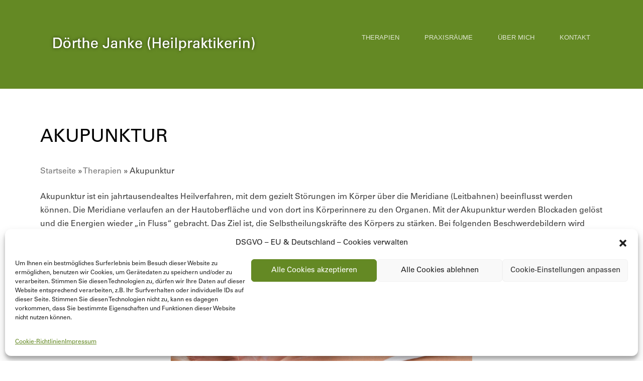

--- FILE ---
content_type: text/html; charset=UTF-8
request_url: https://tcm-janke.de/therapien/heilpraktiker-emden/
body_size: 10505
content:
<!DOCTYPE html>
<html lang="de">
<head>
<meta charset="UTF-8">
<meta name="viewport" content="width=device-width, initial-scale=1">

<title>Akupunktur - Dörthe Janke - Heilpraktikerin</title>

    <link rel="shortcut icon" href="https://tcm-janke.de/wp-content/uploads/2022/11/cropped-favicon.png" />


<link rel="profile" href="https://gmpg.org/xfn/11">
<link rel="pingback" href="https://tcm-janke.de/xmlrpc.php">

<style type="text/css">
@font-face {
  font-family: 'UniversLTStd';
  src: url('https://tcm-janke.de/wp-content/themes/business/fonts/UniversLTStd.eot?#iefix') format('embedded-opentype'),  url('https://tcm-janke.de/wp-content/themes/business/fonts/UniversLTStd.otf')  format('opentype'),
	     url('https://tcm-janke.de/wp-content/themes/business/fonts/UniversLTStd.woff') format('woff'), url('https://tcm-janke.de/wp-content/themes/business/fonts/UniversLTStd.ttf')  format('truetype'), url('https://tcm-janke.de/wp-content/themes/business/fonts/UniversLTStd.svg#UniversLTStd') format('svg');
  font-weight: normal;
  font-style: normal;
}
</style>

<meta name='robots' content='index, follow, max-image-preview:large, max-snippet:-1, max-video-preview:-1' />

	<!-- This site is optimized with the Yoast SEO plugin v26.8 - https://yoast.com/product/yoast-seo-wordpress/ -->
	<meta name="description" content="Schmerzlinderung durch Akupunktur in Aschendorf und Emden – Ihr Heilpraktiker für Fibromyalgie und NackenschmerzenNutzen Sie die Akupunktur in Aschendorf für die Behandlung von Nackenschmerzen, Fibromyalgie oder Arthrose. Ihr Heilpraktiker für eine sanfte Therapie." />
	<link rel="canonical" href="https://tcm-janke.de/therapien/heilpraktiker-emden/" />
	<meta property="og:locale" content="de_DE" />
	<meta property="og:type" content="article" />
	<meta property="og:title" content="Akupunktur - Dörthe Janke - Heilpraktikerin" />
	<meta property="og:description" content="Schmerzlinderung durch Akupunktur in Aschendorf und Emden – Ihr Heilpraktiker für Fibromyalgie und NackenschmerzenNutzen Sie die Akupunktur in Aschendorf für die Behandlung von Nackenschmerzen, Fibromyalgie oder Arthrose. Ihr Heilpraktiker für eine sanfte Therapie." />
	<meta property="og:url" content="https://tcm-janke.de/therapien/heilpraktiker-emden/" />
	<meta property="og:site_name" content="Dörthe Janke - Heilpraktikerin" />
	<meta property="article:modified_time" content="2025-01-31T18:07:56+00:00" />
	<meta property="og:image" content="https://tcm-janke.de/wp-content/uploads/2017/03/praxis.norddeutschland.heilpraktiker.akupunktur.jpg" />
	<meta property="og:image:width" content="1400" />
	<meta property="og:image:height" content="701" />
	<meta property="og:image:type" content="image/jpeg" />
	<meta name="twitter:card" content="summary_large_image" />
	<script type="application/ld+json" class="yoast-schema-graph">{"@context":"https://schema.org","@graph":[{"@type":"WebPage","@id":"https://tcm-janke.de/therapien/heilpraktiker-emden/","url":"https://tcm-janke.de/therapien/heilpraktiker-emden/","name":"Akupunktur - Dörthe Janke - Heilpraktikerin","isPartOf":{"@id":"https://tcm-janke.de/#website"},"primaryImageOfPage":{"@id":"https://tcm-janke.de/therapien/heilpraktiker-emden/#primaryimage"},"image":{"@id":"https://tcm-janke.de/therapien/heilpraktiker-emden/#primaryimage"},"thumbnailUrl":"https://tcm-janke.de/wp-content/uploads/2017/03/praxis.norddeutschland.heilpraktiker.akupunktur-1280x641.jpg","datePublished":"2017-03-01T18:06:51+00:00","dateModified":"2025-01-31T18:07:56+00:00","description":"Schmerzlinderung durch Akupunktur in Aschendorf und Emden – Ihr Heilpraktiker für Fibromyalgie und NackenschmerzenNutzen Sie die Akupunktur in Aschendorf für die Behandlung von Nackenschmerzen, Fibromyalgie oder Arthrose. Ihr Heilpraktiker für eine sanfte Therapie.","breadcrumb":{"@id":"https://tcm-janke.de/therapien/heilpraktiker-emden/#breadcrumb"},"inLanguage":"de","potentialAction":[{"@type":"ReadAction","target":["https://tcm-janke.de/therapien/heilpraktiker-emden/"]}]},{"@type":"ImageObject","inLanguage":"de","@id":"https://tcm-janke.de/therapien/heilpraktiker-emden/#primaryimage","url":"https://tcm-janke.de/wp-content/uploads/2017/03/praxis.norddeutschland.heilpraktiker.akupunktur-1280x641.jpg","contentUrl":"https://tcm-janke.de/wp-content/uploads/2017/03/praxis.norddeutschland.heilpraktiker.akupunktur-1280x641.jpg"},{"@type":"BreadcrumbList","@id":"https://tcm-janke.de/therapien/heilpraktiker-emden/#breadcrumb","itemListElement":[{"@type":"ListItem","position":1,"name":"Startseite","item":"https://tcm-janke.de/"},{"@type":"ListItem","position":2,"name":"Therapien","item":"https://tcm-janke.de/therapien/"},{"@type":"ListItem","position":3,"name":"Akupunktur"}]},{"@type":"WebSite","@id":"https://tcm-janke.de/#website","url":"https://tcm-janke.de/","name":"Dörthe Janke - Heilpraktikerin","description":"Heilpraktiker in Emden und Papenburg - Akupunktur, Chinesische Kräuter und TCM","potentialAction":[{"@type":"SearchAction","target":{"@type":"EntryPoint","urlTemplate":"https://tcm-janke.de/?s={search_term_string}"},"query-input":{"@type":"PropertyValueSpecification","valueRequired":true,"valueName":"search_term_string"}}],"inLanguage":"de"}]}</script>
	<!-- / Yoast SEO plugin. -->


<link rel="alternate" type="application/rss+xml" title="Dörthe Janke - Heilpraktikerin &raquo; Feed" href="https://tcm-janke.de/feed/" />
<link rel="alternate" title="oEmbed (JSON)" type="application/json+oembed" href="https://tcm-janke.de/wp-json/oembed/1.0/embed?url=https%3A%2F%2Ftcm-janke.de%2Ftherapien%2Fheilpraktiker-emden%2F" />
<link rel="alternate" title="oEmbed (XML)" type="text/xml+oembed" href="https://tcm-janke.de/wp-json/oembed/1.0/embed?url=https%3A%2F%2Ftcm-janke.de%2Ftherapien%2Fheilpraktiker-emden%2F&#038;format=xml" />
<style id='wp-img-auto-sizes-contain-inline-css' type='text/css'>
img:is([sizes=auto i],[sizes^="auto," i]){contain-intrinsic-size:3000px 1500px}
/*# sourceURL=wp-img-auto-sizes-contain-inline-css */
</style>
<link rel='stylesheet' id='contact-form-7-css' href='https://tcm-janke.de/wp-content/plugins/contact-form-7/includes/css/styles.css?ver=6.1.4' type='text/css' media='all' />
<link rel='stylesheet' id='cmplz-general-css' href='https://tcm-janke.de/wp-content/plugins/complianz-gdpr/assets/css/cookieblocker.min.css?ver=1765998929' type='text/css' media='all' />
<link rel='stylesheet' id='business-genericons-css' href='https://tcm-janke.de/wp-content/themes/business/genericons/genericons.css?ver=1.0.3' type='text/css' media='all' />
<link rel='stylesheet' id='business-flexslider-style-css' href='https://tcm-janke.de/wp-content/themes/business/js/flexslider/flexslider.css?ver=1.0.3' type='text/css' media='all' />
<link rel='stylesheet' id='style-css' href='https://tcm-janke.de/wp-content/themes/business/style.css?ver=1.0.3' type='text/css' media='all' />
<link rel='stylesheet' id='slb_core-css' href='https://tcm-janke.de/wp-content/plugins/simple-lightbox/client/css/app.css?ver=2.9.4' type='text/css' media='all' />
<link rel='stylesheet' id='gpp-alt-style-css' href='https://tcm-janke.de/wp-content/themes/business/css/fresh.css?ver=6.9' type='text/css' media='all' />
<script type="text/javascript" async src="https://tcm-janke.de/wp-content/plugins/burst-statistics/assets/js/timeme/timeme.min.js?ver=1769195291" id="burst-timeme-js"></script>
<script type="text/javascript" async src="https://tcm-janke.de/wp-content/uploads/burst/js/burst.min.js?ver=1769882754" id="burst-js"></script>
<script type="text/javascript" src="https://tcm-janke.de/wp-includes/js/jquery/jquery.min.js?ver=3.7.1" id="jquery-core-js"></script>
<script type="text/javascript" src="https://tcm-janke.de/wp-includes/js/jquery/jquery-migrate.min.js?ver=3.4.1" id="jquery-migrate-js"></script>
<script type="text/javascript" src="https://tcm-janke.de/wp-content/themes/business/js/flexslider/jquery.flexslider-min.js?ver=1.0.3" id="business-flexslider-script-js"></script>
<script type="text/javascript" src="https://tcm-janke.de/wp-content/themes/business/js/waypoints.min.js?ver=1.0.3" id="business-waypoints-js"></script>
<script type="text/javascript" src="https://tcm-janke.de/wp-content/themes/business/js/scripts.js?ver=1.0.3" id="business-script-js"></script>
<script></script><link rel="https://api.w.org/" href="https://tcm-janke.de/wp-json/" /><link rel="alternate" title="JSON" type="application/json" href="https://tcm-janke.de/wp-json/wp/v2/pages/7" />			<style>.cmplz-hidden {
					display: none !important;
				}</style><meta name="generator" content="Powered by WPBakery Page Builder - drag and drop page builder for WordPress."/>
<link rel="icon" href="https://tcm-janke.de/wp-content/uploads/2022/11/cropped-favicon-32x32.png" sizes="32x32" />
<link rel="icon" href="https://tcm-janke.de/wp-content/uploads/2022/11/cropped-favicon-192x192.png" sizes="192x192" />
<link rel="apple-touch-icon" href="https://tcm-janke.de/wp-content/uploads/2022/11/cropped-favicon-180x180.png" />
<meta name="msapplication-TileImage" content="https://tcm-janke.de/wp-content/uploads/2022/11/cropped-favicon-270x270.png" />
		<style type="text/css" id="wp-custom-css">
			/*
You can add your own CSS here.

Click the help icon above to learn more.
*/

.site-header .site-branding .site-description {
  color: #fff;
  display: inline-block;
font-size: 14px;
letter-spacing: 2px;
}

.site-title,
.site-descritpion,
h1,h2,h3,h4,h5,h6{
font-family: UniversLTStd;
font-size: bold;
}

body, p, textarea, input, h2.site-description {
  font-family: "UniversLTStd", Helvetica, Arial, sans-serif;
}

.site-title{
z-index: 99;
}
.site-description{
 position: relative;
 bottom: 30px;
height: 0;
}

.site-header {
  background: #648924 none repeat scroll 0 0;
}

.main-navigation a {
  background: #648924 none repeat scroll 0 0; /*385822*/
}

.main-navigation a:hover, .main-navigation li:hover > a,a.call-to-action:hover {
  background-color: #8f1d2c;
}

.home section#portfolio {
  background: #648924 none repeat scroll 0 0;/*385822*/
}

#toggle-navigation {
  background: #385822 none repeat scroll 0 0;
}

a.call-to-action {
  background: #648924 none repeat scroll 0 0;
}
.home section#description .content {
font-size:24px;
}

.site-header {
  padding: 60px 0 30px 0;
  width: 100%;
}

.site-branding{
position: relative;
bottom: 12px;
}

.site-branding h1,
.site-branding h2{
text-shadow:0 0 7px rgba(0, 0, 0, 0.6);
}

.home .site-branding{
margin-left: 40px;
}
.flexslider .entry-content {
  margin-top: -20px;
  margin-left: 5px;
}
.flexslider a.call-to-action{
font-size:14px;
position: relative;
bottom: 5em;
}

#description{
background: #ddd;/*F0FFD6*/
padding: 30px 0 0 0;
margin-top: 20px;
}
.home section#description .content {
  font-size: 30px;
  line-height: 1.5em;
  margin: 0 0 30px;
}

#list h1{
color: #385822;
}

#list h2,#portfolio h2{
display: none;
}

.home section#list {
  padding: 0 0 80px 0;
}
.home section#list .hentry {
  float: left;
  margin: 0;
  padding: 0;
margin-top: 20px;
}

.home section#list .hentry:last-child {
  padding-top: 20px;
}

#toggle-navigation{
display:none;
}

h2.site-description a{
color: #fff;
}

.menu-toggle {
  background: #648924  none repeat scroll 0 0;
}
.main-navigation.toggled .menu-toggle, .menu-toggle:hover, .main-navigation.toggled a {
  background: #648924;
}

::-moz-selection { background: #b1d19c; }
::selection { background: #b1d19c; }

button, input[type="button"], input[type="reset"], input[type="submit"] {
  background: #648924 none repeat scroll 0 0;
color: #fff;
}

button:hover, input[type="button"]:hover, input[type="reset"]:hover, input[type="submit"]:hover {
  background: #8f1d2c none repeat scroll 0 0;
color: #fff;
}

#footer{display:none;}

@media screen and (max-width: 660px) {
.flexslider a.call-to-action {
  bottom: auto;
}
.slides .entry-content{display:none;}
.site-description img{display:none;}
.site-description{position:static;}
.site-branding{margin-top:40px;}

}

/*buttons*/
body, button, input, select, textarea {
	color: #404040;
	font-family:"UniversLTStd", Helvetica, Arial, sans-serif;
	font-size: 16px;
	font-size: 1.6rem;
	line-height: 1.7;
}

/*footer*/
.site-footer .one-third {
	width: 60%;
	float: right;
	margin-left: 0;
}
.site-footer .two-thirds {
	width: 40%;
	margin: 0;
}		</style>
		<noscript><style> .wpb_animate_when_almost_visible { opacity: 1; }</style></noscript>
</head>

<body data-rsssl=1 data-cmplz=1 class="wp-singular page-template-default page page-id-7 page-child parent-pageid-6 wp-theme-business wpb-js-composer js-comp-ver-8.7.2 vc_responsive" data-burst_id="7" data-burst_type="page">
<!--<div id="preloader"><div id="spinner"></div></div>-->
<div id="page" class="hfeed site">
    
    <header id="masthead" class="site-header" role="banner">
        <div class="container">
            <div class="site-branding">
                                    <a href="https://tcm-janke.de/" title="Dörthe Janke &#8211; Heilpraktikerin" rel="home">
                        <img class="site-title" src="https://tcm-janke.de/wp-content/uploads/2022/11/Logo-Doerthe-Janke-Heilpraktikerin.png" alt="Dörthe Janke &#8211; Heilpraktikerin" />
                    </a>
                                <!--<h2 class="site-description"><a href="https://tcm-janke.de">Heilpraktiker in Emden und Papenburg &#8211; Akupunktur, Chinesische Kräuter und TCM <img src="https://paragraphe.org/chinese-medicine/wp-content/uploads/2017/04/tcm.home_.gif" width="48" height="48" alt="home"></a></h2>-->
            </div>

            <nav id="site-navigation" class="main-navigation" role="navigation">
                <h1 class="menu-toggle genericon genericon-menu"></h1>
                <a class="skip-link screen-reader-text" href="#content">Skip to content</a>
                <div class="menu-main-menu-container"><ul id="menu-main-menu" class="menu"><li id="menu-item-469" class="menu-item menu-item-type-custom menu-item-object-custom current-menu-ancestor current-menu-parent menu-item-has-children menu-item-469"><a href="#">Therapien</a>
<ul class="sub-menu">
	<li id="menu-item-475" class="menu-item menu-item-type-post_type menu-item-object-page current-menu-item page_item page-item-7 current_page_item menu-item-475"><a href="https://tcm-janke.de/therapien/heilpraktiker-emden/" aria-current="page">Akupunktur</a></li>
	<li id="menu-item-474" class="menu-item menu-item-type-post_type menu-item-object-page menu-item-474"><a href="https://tcm-janke.de/therapien/krauterheilkunde/">Kräuterheilkunde</a></li>
	<li id="menu-item-470" class="menu-item menu-item-type-post_type menu-item-object-page menu-item-470"><a href="https://tcm-janke.de/moxibustion-2/">Moxibustion</a></li>
	<li id="menu-item-473" class="menu-item menu-item-type-post_type menu-item-object-page menu-item-473"><a href="https://tcm-janke.de/therapien/moxibustion-schropfen-gua-sha/">Schröpfen &#038; Gua Sha</a></li>
	<li id="menu-item-472" class="menu-item menu-item-type-post_type menu-item-object-page menu-item-472"><a href="https://tcm-janke.de/therapien/tuina-massage/">Tuina-Massage</a></li>
	<li id="menu-item-471" class="menu-item menu-item-type-post_type menu-item-object-page menu-item-471"><a href="https://tcm-janke.de/therapien/kinesio-taping/">Kinesio Taping</a></li>
	<li id="menu-item-1913" class="menu-item menu-item-type-post_type menu-item-object-page menu-item-1913"><a href="https://tcm-janke.de/kosten-und-behandlungsverlauf/">Kosten &#038; Behandlungablauf</a></li>
</ul>
</li>
<li id="menu-item-467" class="menu-item menu-item-type-post_type menu-item-object-page menu-item-467"><a href="https://tcm-janke.de/praxisraume/">Praxisräume</a></li>
<li id="menu-item-555" class="menu-item menu-item-type-post_type menu-item-object-page menu-item-555"><a href="https://tcm-janke.de/uber-mich/">Über mich</a></li>
<li id="menu-item-489" class="menu-item menu-item-type-post_type menu-item-object-page menu-item-489"><a href="https://tcm-janke.de/emden-heilpraktiker/">Kontakt</a></li>
</ul></div>            </nav><!-- #site-navigation -->
        </div>
    </header><!-- #masthead -->

    <div id="content" class="site-content">

        <div class="container">
<main id="primary" class="three-thirds column site-main" role="main">
            
<article id="post-7" class="post-7 page type-page status-publish hentry">
    <header class="entry-header full-width">
        <h1 class="entry-title">Akupunktur</h1>
    </header><!-- .entry-header -->
    <div class="entry-content">
<p id="breadcrumbs"><span><span><a href="https://tcm-janke.de/">Startseite</a></span> » <span><a href="https://tcm-janke.de/therapien/">Therapien</a></span> » <span class="breadcrumb_last" aria-current="page">Akupunktur</span></span></p>        <p>Akupunktur ist ein jahrtausendealtes Heilverfahren, mit dem gezielt Störungen im Körper über die Meridiane (Leitbahnen) beeinflusst werden können. Die Meridiane verlaufen an der Hautoberfläche und von dort ins Körperinnere zu den Organen. Mit der Akupunktur werden Blockaden gelöst und die Energien wieder &#8222;in Fluss&#8220; gebracht. Das Ziel ist, die Selbstheilungskräfte des Körpers zu stärken. Bei folgenden Beschwerdebildern wird Akupunktur angewendet:</p>
<p><img fetchpriority="high" decoding="async" class="wp-image-68 aligncenter" src="https://tcm-janke.de/wp-content/uploads/2017/03/praxis.norddeutschland.heilpraktiker.akupunktur-1280x641.jpg" alt="" width="600" height="300" /></p>
<ul>
<li>Akute und chronische <strong>Schmerzen am Bewegungsapparat</strong>, z.B. Schulter-/Knieschmerzen, starke Nackenverspannungen, Rückenschmerzen, Hüftgelenksschmerzen, Tennisellenbogen, Karpaltunnel-Syndrom.</li>
<li>Erkrankungen der<strong> Atmungsorgane</strong>, z.B. Bronchitis, Asthma, Heuschnupfen, Nasennebenhöhlenentzündung, chronische Erkältungen, chronische grippale Infekte.</li>
<li>Erkrankungen des<strong> Magen-Darm-Traktes</strong>, z.B. Gastritis, Verstopfung, chronischer Durchfall, Reizdarm, Reizmagen, chronische Dickdarmentzündung, ständig geblähter Bauch.</li>
<li><strong>Neurologische Erkrankungen</strong>, z.B. Migräne, chronische Kopfschmerzen (Spannungskopfschmerz), Neuralgien, Fazialisparese, Trigeminusneuralgie.</li>
<li><strong>Vegetative Störungen</strong>, z.B. Schlafstörungen, innere Unruhe, Erschöpfungszustände (Burnout-Syndrom), chronische Müdigkeit/Antriebslosigkeit, funktionelle Herzbeschwerden.</li>
<li><strong>Gynäkologische </strong>Erkrankungen, z.B. Menstruationsschmerzen, PMS Prämenstruelles Syndrom (z.B. Kopfschmerz, Gereiztheit, Dünnhäutigkeit vor der Periode), Zyklusunregelmäßigkeiten, zu schwache/zu starke Periode, Wechseljahresbeschwerden, Endometriose.</li>
<li>Erkrankungen des <strong>Urogenitaltraktes</strong>: Blasenentzündungen, Blasenschwäche.</li>
<li><strong>Hauterkrankungen</strong>, z.B. Neurodermitis, Ekzeme.</li>
<li><strong>Gewichtsreduktion</strong>: Das Programm Gewichtsreduktion splittet sich in 3 Teile &#8211; und alle 3 Teile sind gleichermaßen wichtig:<br />
a) Sie erhalten von mir einen genauen <strong><em>Ernährungsplan</em></strong> &#8211; die richtige Ernährung ist Voraussetzung für Gewichtsreduktion.<br />
b) 1x wöchentlich wird die Gewichtsreduktion mit <strong><em>Ohr-Akupunktur</em></strong> (Suchtpunkte gegen &#8222;Fress-Attacken&#8220; in Richtung süß und/oder salzig) sowie mit Körper- Akupunktur für besseren Stoffwechsel unterstützt.<br />
c) <em><strong>Bewegung</strong> </em>ist Pflicht! (mind. 4x wöchentlich 45 Min.)</li>
</ul>
<p><img decoding="async" class="aligncenter wp-image-276" src="https://tcm-janke.de/wp-content/uploads/2017/03/akupunktur.experte.empfehlung.norddeutschland-900x450.jpg" alt="" width="600" height="300" /></p>
<p>Am menschlichen Körper gibt es ca. 360 Hauptakupunkturpunkte. Es wird mit sehr dünnen, sterilen Einmalnadeln gearbeitet. Der Einstich der Nadeln spürt man kaum. Die Nadeln verbleiben i.d.R. zwischen 25 und 45 Minuten im Körper.</p>
<p><img decoding="async" class="aligncenter wp-image-275" src="https://tcm-janke.de/wp-content/uploads/2017/03/akupunktur.doerthe.janke_.heilpraktikerin-900x450.jpg" alt="" width="600" height="300" /></p>
<p><img loading="lazy" decoding="async" class="aligncenter wp-image-67" src="https://tcm-janke.de/wp-content/uploads/2017/03/praxis.norddeutschland.empfehlung.akupunktur-900x450.jpg" alt="" width="600" height="300" /></p>
<p>Die <strong>Ohr-Akupunktur</strong> ist ein Teilgebiet der Akupunktur und findet in meiner Praxis Anwendung bei</p>
<ul>
<li>Nikotin-Entwöhnung (sog. &#8222;Sucht-Akupunktur&#8220; nach dem internationalen NADA-Protokoll)</li>
<li>Gewichtsreduktion (&#8222;Fress-Attacken&#8220;).</li>
</ul>
<p><img loading="lazy" decoding="async" class="aligncenter wp-image-412" src="https://tcm-janke.de/wp-content/uploads/2017/04/akupunktur.ohrakupunktur.tcm_.emden_.doerthe.janke_.jpg" alt="" width="616" height="352" srcset="https://tcm-janke.de/wp-content/uploads/2017/04/akupunktur.ohrakupunktur.tcm_.emden_.doerthe.janke_.jpg 700w, https://tcm-janke.de/wp-content/uploads/2017/04/akupunktur.ohrakupunktur.tcm_.emden_.doerthe.janke_-300x171.jpg 300w" sizes="auto, (max-width: 616px) 100vw, 616px" /></p>
    </div><!-- .entry-content -->
    </article><!-- #post-## -->    </main><!-- #primary -->

</div>
<section id="footer">
    <div class="container">
        <footer>
            <div id="secondary" class="widget-area" role="complementary">
                <aside id="custom_html-2" class="widget_text widget one-third column widget_custom_html"><div class="textwidget custom-html-widget"><a href="https://tcm-janke.de/doerthe-janke/">Impressum</a></div></aside>                                                                            </div><!-- #secondary -->
        </footer>
    </div>
</section>


    </div><!-- #content -->


    <footer id="colophon" class="site-footer" role="contentinfo">
        <section>
            <div class="container">
                <div class="column two-thirds">
                    <div class="site-info">
                                                &copy; 2026 Dörthe Janke &#8211; Heilpraktikerin - All Rights Reserved.
                    </div><!-- .site-info -->
                </div>
                                <div class="column one-third end">
                    <nav class="footer-navigation" role="navigation">
                        <div class="menu-footer-menu-container"><ul id="menu-footer-menu" class="menu"><li id="menu-item-490" class="menu-item menu-item-type-post_type menu-item-object-page menu-item-490"><a href="https://tcm-janke.de/uber-mich/">Über mich</a></li>
<li id="menu-item-468" class="menu-item menu-item-type-post_type menu-item-object-page menu-item-468"><a href="https://tcm-janke.de/kosten-und-behandlungsverlauf/">Kosten &#038; Behandlungablauf</a></li>
<li id="menu-item-491" class="menu-item menu-item-type-post_type menu-item-object-page menu-item-491"><a href="https://tcm-janke.de/doerthe-janke/">Impressum</a></li>
<li id="menu-item-1788" class="menu-item menu-item-type-post_type menu-item-object-page menu-item-1788"><a href="https://tcm-janke.de/cookie-policy-eu/">Cookie-Richtlinien (EU)</a></li>
</ul></div>                    </nav>
                </div>
                            </div>
        </section>
    </footer><!-- #colophon -->
</div><!-- #page -->

<script type="speculationrules">
{"prefetch":[{"source":"document","where":{"and":[{"href_matches":"/*"},{"not":{"href_matches":["/wp-*.php","/wp-admin/*","/wp-content/uploads/*","/wp-content/*","/wp-content/plugins/*","/wp-content/themes/business/*","/*\\?(.+)"]}},{"not":{"selector_matches":"a[rel~=\"nofollow\"]"}},{"not":{"selector_matches":".no-prefetch, .no-prefetch a"}}]},"eagerness":"conservative"}]}
</script>

<!-- Consent Management powered by Complianz | GDPR/CCPA Cookie Consent https://wordpress.org/plugins/complianz-gdpr -->
<div id="cmplz-cookiebanner-container"><div class="cmplz-cookiebanner cmplz-hidden banner-1 bottom-right-view-preferences optin cmplz-bottom cmplz-categories-type-view-preferences" aria-modal="true" data-nosnippet="true" role="dialog" aria-live="polite" aria-labelledby="cmplz-header-1-optin" aria-describedby="cmplz-message-1-optin">
	<div class="cmplz-header">
		<div class="cmplz-logo"></div>
		<div class="cmplz-title" id="cmplz-header-1-optin">DSGVO – EU & Deutschland – Cookies verwalten</div>
		<div class="cmplz-close" tabindex="0" role="button" aria-label="Dialog schließen">
			<svg aria-hidden="true" focusable="false" data-prefix="fas" data-icon="times" class="svg-inline--fa fa-times fa-w-11" role="img" xmlns="http://www.w3.org/2000/svg" viewBox="0 0 352 512"><path fill="currentColor" d="M242.72 256l100.07-100.07c12.28-12.28 12.28-32.19 0-44.48l-22.24-22.24c-12.28-12.28-32.19-12.28-44.48 0L176 189.28 75.93 89.21c-12.28-12.28-32.19-12.28-44.48 0L9.21 111.45c-12.28 12.28-12.28 32.19 0 44.48L109.28 256 9.21 356.07c-12.28 12.28-12.28 32.19 0 44.48l22.24 22.24c12.28 12.28 32.2 12.28 44.48 0L176 322.72l100.07 100.07c12.28 12.28 32.2 12.28 44.48 0l22.24-22.24c12.28-12.28 12.28-32.19 0-44.48L242.72 256z"></path></svg>
		</div>
	</div>

	<div class="cmplz-divider cmplz-divider-header"></div>
	<div class="cmplz-body">
		<div class="cmplz-message" id="cmplz-message-1-optin">Um Ihnen ein bestmögliches Surferlebnis beim Besuch dieser Website zu ermöglichen, benutzen wir Cookies, um Gerätedaten zu speichern und/oder zu verarbeiten. Stimmen Sie diesen Technologien zu, dürfen wir Ihre Daten auf dieser Website entsprechend verarbeiten, z.B. Ihr Surfverhalten oder individuelle IDs auf dieser Seite. Stimmen Sie diesen Technologien nicht zu, kann es dagegen vorkommen, dass Sie bestimmte Eigenschaften und Funktionen dieser Website nicht nutzen können.</div>
		<!-- categories start -->
		<div class="cmplz-categories">
			<details class="cmplz-category cmplz-functional" >
				<summary>
						<span class="cmplz-category-header">
							<span class="cmplz-category-title">Funktional</span>
							<span class='cmplz-always-active'>
								<span class="cmplz-banner-checkbox">
									<input type="checkbox"
										   id="cmplz-functional-optin"
										   data-category="cmplz_functional"
										   class="cmplz-consent-checkbox cmplz-functional"
										   size="40"
										   value="1"/>
									<label class="cmplz-label" for="cmplz-functional-optin"><span class="screen-reader-text">Funktional</span></label>
								</span>
								Immer aktiv							</span>
							<span class="cmplz-icon cmplz-open">
								<svg xmlns="http://www.w3.org/2000/svg" viewBox="0 0 448 512"  height="18" ><path d="M224 416c-8.188 0-16.38-3.125-22.62-9.375l-192-192c-12.5-12.5-12.5-32.75 0-45.25s32.75-12.5 45.25 0L224 338.8l169.4-169.4c12.5-12.5 32.75-12.5 45.25 0s12.5 32.75 0 45.25l-192 192C240.4 412.9 232.2 416 224 416z"/></svg>
							</span>
						</span>
				</summary>
				<div class="cmplz-description">
					<span class="cmplz-description-functional">Die technische Speicherung von Daten (oder der Zugriff auf diese Daten) ist grundsätzlich notwendig für den gesetzlich legitimierten Zweck, einen bestimmten Service zu ermöglichen, der ausdrücklich von dem/der Nutzer/-in der Website angefordert wird, oder für den alleinigen Zweck der Kommunikationsübertragung über ein elektronisches Netzwerk.</span>
				</div>
			</details>

			<details class="cmplz-category cmplz-preferences" >
				<summary>
						<span class="cmplz-category-header">
							<span class="cmplz-category-title">Preferences</span>
							<span class="cmplz-banner-checkbox">
								<input type="checkbox"
									   id="cmplz-preferences-optin"
									   data-category="cmplz_preferences"
									   class="cmplz-consent-checkbox cmplz-preferences"
									   size="40"
									   value="1"/>
								<label class="cmplz-label" for="cmplz-preferences-optin"><span class="screen-reader-text">Preferences</span></label>
							</span>
							<span class="cmplz-icon cmplz-open">
								<svg xmlns="http://www.w3.org/2000/svg" viewBox="0 0 448 512"  height="18" ><path d="M224 416c-8.188 0-16.38-3.125-22.62-9.375l-192-192c-12.5-12.5-12.5-32.75 0-45.25s32.75-12.5 45.25 0L224 338.8l169.4-169.4c12.5-12.5 32.75-12.5 45.25 0s12.5 32.75 0 45.25l-192 192C240.4 412.9 232.2 416 224 416z"/></svg>
							</span>
						</span>
				</summary>
				<div class="cmplz-description">
					<span class="cmplz-description-preferences">The technical storage or access is necessary for the legitimate purpose of storing preferences that are not requested by the subscriber or user.</span>
				</div>
			</details>

			<details class="cmplz-category cmplz-statistics" >
				<summary>
						<span class="cmplz-category-header">
							<span class="cmplz-category-title">Statistiken</span>
							<span class="cmplz-banner-checkbox">
								<input type="checkbox"
									   id="cmplz-statistics-optin"
									   data-category="cmplz_statistics"
									   class="cmplz-consent-checkbox cmplz-statistics"
									   size="40"
									   value="1"/>
								<label class="cmplz-label" for="cmplz-statistics-optin"><span class="screen-reader-text">Statistiken</span></label>
							</span>
							<span class="cmplz-icon cmplz-open">
								<svg xmlns="http://www.w3.org/2000/svg" viewBox="0 0 448 512"  height="18" ><path d="M224 416c-8.188 0-16.38-3.125-22.62-9.375l-192-192c-12.5-12.5-12.5-32.75 0-45.25s32.75-12.5 45.25 0L224 338.8l169.4-169.4c12.5-12.5 32.75-12.5 45.25 0s12.5 32.75 0 45.25l-192 192C240.4 412.9 232.2 416 224 416z"/></svg>
							</span>
						</span>
				</summary>
				<div class="cmplz-description">
					<span class="cmplz-description-statistics">The technical storage or access that is used exclusively for statistical purposes.</span>
					<span class="cmplz-description-statistics-anonymous">Die technische Speicherung von Daten (oder der Zugriff auf diese Daten) wird ausschließlich für anonyme statistische Zwecke genutzt. Ohne eine gesetzliche Anordnung, eine freiwillige Zustimmung Ihres Internet-Providers oder zusätzliche Aufzeichnungen einer Drittpartei können die für diesen Zweck gespeicherten und abrufbaren Daten für gewöhnlich nicht dazu benutzt werden, um Sie zu identifizieren.</span>
				</div>
			</details>
			<details class="cmplz-category cmplz-marketing" >
				<summary>
						<span class="cmplz-category-header">
							<span class="cmplz-category-title">Marketing</span>
							<span class="cmplz-banner-checkbox">
								<input type="checkbox"
									   id="cmplz-marketing-optin"
									   data-category="cmplz_marketing"
									   class="cmplz-consent-checkbox cmplz-marketing"
									   size="40"
									   value="1"/>
								<label class="cmplz-label" for="cmplz-marketing-optin"><span class="screen-reader-text">Marketing</span></label>
							</span>
							<span class="cmplz-icon cmplz-open">
								<svg xmlns="http://www.w3.org/2000/svg" viewBox="0 0 448 512"  height="18" ><path d="M224 416c-8.188 0-16.38-3.125-22.62-9.375l-192-192c-12.5-12.5-12.5-32.75 0-45.25s32.75-12.5 45.25 0L224 338.8l169.4-169.4c12.5-12.5 32.75-12.5 45.25 0s12.5 32.75 0 45.25l-192 192C240.4 412.9 232.2 416 224 416z"/></svg>
							</span>
						</span>
				</summary>
				<div class="cmplz-description">
					<span class="cmplz-description-marketing">The technical storage or access is required to create user profiles to send advertising, or to track the user on a website or across several websites for similar marketing purposes.</span>
				</div>
			</details>
		</div><!-- categories end -->
			</div>

	<div class="cmplz-links cmplz-information">
		<ul>
			<li><a class="cmplz-link cmplz-manage-options cookie-statement" href="#" data-relative_url="#cmplz-manage-consent-container">Optionen verwalten</a></li>
			<li><a class="cmplz-link cmplz-manage-third-parties cookie-statement" href="#" data-relative_url="#cmplz-cookies-overview">Dienste verwalten</a></li>
			<li><a class="cmplz-link cmplz-manage-vendors tcf cookie-statement" href="#" data-relative_url="#cmplz-tcf-wrapper">Verwalten Sie {vendor_count} Lieferanten</a></li>
			<li><a class="cmplz-link cmplz-external cmplz-read-more-purposes tcf" target="_blank" rel="noopener noreferrer nofollow" href="https://cookiedatabase.org/tcf/purposes/" aria-label="Weitere Informationen zu den Zwecken von TCF finden Sie in der Cookie-Datenbank.">Lesen Sie mehr über diese Zwecke</a></li>
		</ul>
			</div>

	<div class="cmplz-divider cmplz-footer"></div>

	<div class="cmplz-buttons">
		<button class="cmplz-btn cmplz-accept">Alle Cookies akzeptieren</button>
		<button class="cmplz-btn cmplz-deny">Alle Cookies ablehnen</button>
		<button class="cmplz-btn cmplz-view-preferences">Cookie-Einstellungen anpassen</button>
		<button class="cmplz-btn cmplz-save-preferences">Cookie-Einstellungen speichern</button>
		<a class="cmplz-btn cmplz-manage-options tcf cookie-statement" href="#" data-relative_url="#cmplz-manage-consent-container">Cookie-Einstellungen anpassen</a>
			</div>

	
	<div class="cmplz-documents cmplz-links">
		<ul>
			<li><a class="cmplz-link cookie-statement" href="#" data-relative_url="">{title}</a></li>
			<li><a class="cmplz-link privacy-statement" href="#" data-relative_url="">{title}</a></li>
			<li><a class="cmplz-link impressum" href="#" data-relative_url="">{title}</a></li>
		</ul>
			</div>
</div>
</div>
					<div id="cmplz-manage-consent" data-nosnippet="true"><button class="cmplz-btn cmplz-hidden cmplz-manage-consent manage-consent-1">Cookies verwalten</button>

</div><script type="text/javascript" src="https://tcm-janke.de/wp-includes/js/dist/hooks.min.js?ver=dd5603f07f9220ed27f1" id="wp-hooks-js"></script>
<script type="text/javascript" src="https://tcm-janke.de/wp-includes/js/dist/i18n.min.js?ver=c26c3dc7bed366793375" id="wp-i18n-js"></script>
<script type="text/javascript" id="wp-i18n-js-after">
/* <![CDATA[ */
wp.i18n.setLocaleData( { 'text direction\u0004ltr': [ 'ltr' ] } );
//# sourceURL=wp-i18n-js-after
/* ]]> */
</script>
<script type="text/javascript" src="https://tcm-janke.de/wp-content/plugins/contact-form-7/includes/swv/js/index.js?ver=6.1.4" id="swv-js"></script>
<script type="text/javascript" id="contact-form-7-js-translations">
/* <![CDATA[ */
( function( domain, translations ) {
	var localeData = translations.locale_data[ domain ] || translations.locale_data.messages;
	localeData[""].domain = domain;
	wp.i18n.setLocaleData( localeData, domain );
} )( "contact-form-7", {"translation-revision-date":"2025-10-26 03:25:04+0000","generator":"GlotPress\/4.0.3","domain":"messages","locale_data":{"messages":{"":{"domain":"messages","plural-forms":"nplurals=2; plural=n != 1;","lang":"de"},"This contact form is placed in the wrong place.":["Dieses Kontaktformular wurde an der falschen Stelle platziert."],"Error:":["Fehler:"]}},"comment":{"reference":"includes\/js\/index.js"}} );
//# sourceURL=contact-form-7-js-translations
/* ]]> */
</script>
<script type="text/javascript" id="contact-form-7-js-before">
/* <![CDATA[ */
var wpcf7 = {
    "api": {
        "root": "https:\/\/tcm-janke.de\/wp-json\/",
        "namespace": "contact-form-7\/v1"
    },
    "cached": 1
};
//# sourceURL=contact-form-7-js-before
/* ]]> */
</script>
<script type="text/javascript" src="https://tcm-janke.de/wp-content/plugins/contact-form-7/includes/js/index.js?ver=6.1.4" id="contact-form-7-js"></script>
<script type="text/javascript" src="https://tcm-janke.de/wp-content/themes/business/js/navigation.js?ver=1.0.3" id="business-navigation-js"></script>
<script type="text/javascript" src="https://tcm-janke.de/wp-content/themes/business/js/skip-link-focus-fix.js?ver=1.0.3" id="business-skip-link-focus-fix-js"></script>
<script type="text/javascript" id="cmplz-cookiebanner-js-extra">
/* <![CDATA[ */
var complianz = {"prefix":"cmplz_","user_banner_id":"1","set_cookies":[],"block_ajax_content":"","banner_version":"26","version":"7.4.4.2","store_consent":"","do_not_track_enabled":"","consenttype":"optin","region":"eu","geoip":"","dismiss_timeout":"","disable_cookiebanner":"","soft_cookiewall":"","dismiss_on_scroll":"","cookie_expiry":"365","url":"https://tcm-janke.de/wp-json/complianz/v1/","locale":"lang=de&locale=de_DE_formal","set_cookies_on_root":"","cookie_domain":"","current_policy_id":"14","cookie_path":"/","categories":{"statistics":"Statistiken","marketing":"Marketing"},"tcf_active":"","placeholdertext":"Klicken Sie, um {category} Cookies zu akzeptieren und diesen Inhalt zu aktivieren","css_file":"https://tcm-janke.de/wp-content/uploads/complianz/css/banner-{banner_id}-{type}.css?v=26","page_links":{"eu":{"cookie-statement":{"title":"Cookie-Richtlinien ","url":"https://tcm-janke.de/cookie-policy-eu/"},"impressum":{"title":"Impressum","url":"https://tcm-janke.de/doerthe-janke/"}},"us":{"impressum":{"title":"Impressum","url":"https://tcm-janke.de/doerthe-janke/"}},"uk":{"impressum":{"title":"Impressum","url":"https://tcm-janke.de/doerthe-janke/"}},"ca":{"impressum":{"title":"Impressum","url":"https://tcm-janke.de/doerthe-janke/"}},"au":{"impressum":{"title":"Impressum","url":"https://tcm-janke.de/doerthe-janke/"}},"za":{"impressum":{"title":"Impressum","url":"https://tcm-janke.de/doerthe-janke/"}},"br":{"impressum":{"title":"Impressum","url":"https://tcm-janke.de/doerthe-janke/"}}},"tm_categories":"","forceEnableStats":"","preview":"","clean_cookies":"","aria_label":"Klicken Sie, um {category} Cookies zu akzeptieren und diesen Inhalt zu aktivieren"};
//# sourceURL=cmplz-cookiebanner-js-extra
/* ]]> */
</script>
<script defer type="text/javascript" src="https://tcm-janke.de/wp-content/plugins/complianz-gdpr/cookiebanner/js/complianz.min.js?ver=1765998929" id="cmplz-cookiebanner-js"></script>
<script type="text/javascript" id="cmplz-cookiebanner-js-after">
/* <![CDATA[ */
		
			function ensure_complianz_is_loaded() {
				let timeout = 30000000; // 30 seconds
				let start = Date.now();
				return new Promise(wait_for_complianz);

				function wait_for_complianz(resolve, reject) {
					if (window.cmplz_get_cookie) // if complianz is loaded, resolve the promise
						resolve(window.cmplz_get_cookie);
					else if (timeout && (Date.now() - start) >= timeout)
						reject(new Error("timeout"));
					else
						setTimeout(wait_for_complianz.bind(this, resolve, reject), 30);
				}
			}

			// This runs the promise code
			ensure_complianz_is_loaded().then(function(){

							  		// cookieless tracking is disabled
					document.addEventListener("cmplz_cookie_warning_loaded", function(consentData) {
						let region = consentData.detail;
						if (region !== 'uk') {
							let scriptElements = document.querySelectorAll('script[data-service="burst"]');
							scriptElements.forEach(obj => {
								if (obj.classList.contains('cmplz-activated') || obj.getAttribute('type') === 'text/javascript') {
									return;
								}
								obj.classList.add('cmplz-activated');
								let src = obj.getAttribute('src');
								if (src) {
									obj.setAttribute('type', 'text/javascript');
									cmplz_run_script(src, 'statistics', 'src');
									obj.parentNode.removeChild(obj);
								}
							});
						}
					});
					document.addEventListener("cmplz_run_after_all_scripts", cmplz_burst_fire_domContentLoadedEvent);

					function cmplz_burst_fire_domContentLoadedEvent() {
						let event = new CustomEvent('burst_fire_hit');
						document.dispatchEvent(event);
					}
							});
		
		
//# sourceURL=cmplz-cookiebanner-js-after
/* ]]> */
</script>
<script></script><script type="text/javascript" id="slb_context">/* <![CDATA[ */if ( !!window.jQuery ) {(function($){$(document).ready(function(){if ( !!window.SLB ) { {$.extend(SLB, {"context":["public","user_guest"]});} }})})(jQuery);}/* ]]> */</script>

</body>
</html>
<!-- Dynamic page generated in 0.280 seconds. -->
<!-- Cached page generated by WP-Super-Cache on 2026-02-01 02:14:11 -->

<!-- super cache -->

--- FILE ---
content_type: text/css
request_url: https://tcm-janke.de/wp-content/themes/business/js/flexslider/flexslider.css?ver=1.0.3
body_size: 1254
content:
/*
 * jQuery FlexSlider v1.8
 * http://www.woothemes.com/flexslider/
 *
 * Copyright 2012 WooThemes
 * Free to use under the MIT license.
 * http://www.opensource.org/licenses/mit-license.php
 */

/* Browser Resets */
.flex-container a:active,
.flexslider a:active,
.flex-container a:focus,
.flexslider a:focus  {outline: none;}
.slides,
.flex-control-nav,
.flex-direction-nav {margin: 0; padding: 0; list-style: none;}

/* FlexSlider Necessary Styles
*********************************/
.flexslider {width: 100%; margin: 0; padding: 0;}
.flexslider .slides > li {display: none; -webkit-backface-visibility: hidden;} /* Hide the slides before the JS is loaded. Avoids image jumping */
.flexslider .slides img {max-width: 100%; display: block;height: auto; width:100%;}
.flex-pauseplay span {text-transform: capitalize;}
.flexslider ul {
    margin-bottom:0 !important;
}
/* Clearfix for the .slides element */
.slides:after {content: "."; display: block; clear: both; visibility: hidden; line-height: 0; height: 0;}
html[xmlns] .slides {display: block;}
* html .slides {height: 1%;}

/* No JavaScript Fallback */
/* If you are not using another script, such as Modernizr, make sure you
 * include js that eliminates this class on page load */
.no-js .slides > li:first-child {display: block;}


/* FlexSlider Default Theme
*********************************/
.flexslider {background: transparent; position: relative; zoom: 1;float:left;}
.flexslider .slides {zoom: 1;}
.flexslider .slides > li {position: relative;}
/* Suggested container for "Slide" animation setups. Can replace this with your own, if you wish */
.flex-container {zoom: 1; position: relative;}

/* Caption style */
/* IE rgba() hack */
.flex-caption {background:none; -ms-filter:progid:DXImageTransform.Microsoft.gradient(startColorstr=#4C000000,endColorstr=#4C000000);
filter:progid:DXImageTransform.Microsoft.gradient(startColorstr=#4C000000,endColorstr=#4C000000); zoom: 1;}
.flex-caption {width: 33%; padding: 2%; margin: 0; position: absolute; right: 0; top: 10%; background: transparent; color: #fff; font-size: 14px; z-index: 3;opacity:0; text-align:center;}
.flex-caption .home-slide-title { position:relative; left:-50px;opacity:0;font-size:2em; color:#eee;}
.flex-caption .slider-caption { position:relative; right:-50px;opacity:0;}

/* Direction Nav */
.flex-direction-nav { height: 0; }
.flex-direction-nav li a {margin: 0; display: block;position: absolute; top: 0; cursor: pointer;z-index:100;}
.flex-direction-nav li a span {width: 28px; height: 28px; display: block; }
.flex-direction-nav li a.next {right: 0;}
.flex-direction-nav li a.prev {left: 0;}
.flex-direction-nav li a.next span { right: 10px; background-position: -28px 0;}
.flex-direction-nav li a.prev span { left: 10px;}
.flex-direction-nav li .disabled {opacity: .3; filter:alpha(opacity=30); cursor: default;}

/* Control Nav */
.flex-control-nav {width: 100%; position: absolute; bottom: 0; z-index: 2; margin-bottom:0.3em !important; text-align:center;}
.flex-control-nav li {margin: 0 0 0 8px; display: inline-block; zoom: 1; *display: inline;}
.flex-control-nav li:first-child {margin: 0;}
.flex-control-nav li a {width: 12px; height: 12px; display: block; cursor: pointer; text-indent: -999em; background:#fff;border-radius:100%;-moz-border-radius:100%;-webkit-border-radius:100%;opacity:0.5;}
.flex-control-nav li a:hover {opacity:0.9;}
.flex-control-nav a.flex-active {opacity:0.9; cursor: default;}

/* Direction Nav */
.flex-direction-nav { height: 0; }
.flex-direction-nav li a {
    display: inline-block;
    -webkit-font-smoothing: antialiased;
    font-size: 1.5em;
    line-height: 1;
    font-family: 'Genericons';
    text-decoration: inherit;
    font-weight: normal;
    font-style: normal;
    vertical-align: top;
    display: block;
    position: absolute;
    top: 44%;
    cursor: pointer;
    color:#EEE;
}
/*
Prev/Next Nav
*/
.page .flexslider li .flex-prev:before, .archive .flexslider li .flex-prev:before, .single .flexslider li .flex-prev:before, .flex-direction-nav li .flex-prev:before {
    content: '\f432';
    font-size: 32px;
}

.page .flexslider li .flex-prev, .archive .flexslider li .flex-prev, .single .flexslider li .flex-prev, .flex-direction-nav li .flex-prev {
    z-index:15;
    opacity:0.6;
    left:0;
    -webkit-transform: rotate(270deg);
    -moz-transform: rotate(270deg);
    transform: rotate(270deg);
}
.page .flexslider li .flex-next:before, .archive .flexslider li .flex-next:before, .single .flexslider li .flex-next:before, .flex-direction-nav li .flex-next:before {
    content: '\f432';
    font-size: 32px;
}
.page .flexslider li .flex-next, .archive .flexslider li .flex-next, .single .flexslider li .flex-next, .flex-direction-nav li .flex-next {
    z-index:999;
    opacity:0.6;
    right:0;
    -webkit-transform: rotate(90deg);
    -moz-transform: rotate(90deg);
    transform: rotate(90deg);
}

.page .flexslider li .flex-prev:hover, .page .flexslider li .flex-next:hover, .archive .flexslider li .flex-prev:hover, .single .flexslider li .flex-prev:hover, .archive .flexslider li .flex-next:hover, .single .flexslider li .flex-next:hover, .flex-direction-nav li .flex-next:hover, .flex-direction-nav li .flex-prev:hover {
    opacity:1;
}

--- FILE ---
content_type: text/css
request_url: https://tcm-janke.de/wp-content/themes/business/style.css?ver=1.0.3
body_size: 8266
content:
/*
Theme Name: Business
Theme URI: http://graphpaperpress.com/themes/business/
Author: Graph Paper Press
Author URI: http://graphpaperpress.com/
Description: Perfect Theme for Businesses
Version: 1.0.3
License: GNU General Public License, V2
License URI: license.txt
Text Domain: business
Domain Path: /languages/
Tags:

This theme, like WordPress, is licensed under the GPL.
Use it to make something cool, have fun, and share what you've learned with others.

 business is based on Underscores http://underscores.me/, (C) 2012-2013 Automattic, Inc.

Resetting and rebuilding styles have been helped along thanks to the fine work of
Eric Meyer http://meyerweb.com/eric/tools/css/reset/index.html
along with Nicolas Gallagher and Jonathan Neal http://necolas.github.com/normalize.css/
and Blueprint http://www.blueprintcss.org/
*/


/* =Reset
-------------------------------------------------------------- */

html, body, div, span, applet, object, iframe,
h1, h2, h3, h4, h5, h6, p, blockquote, pre,
a, abbr, acronym, address, big, cite, code,
del, dfn, em, font, ins, kbd, q, s, samp,
small, strike, strong, sub, sup, tt, var,
dl, dt, dd, ol, ul, li,
fieldset, form, label, legend,
table, caption, tbody, tfoot, thead, tr, th, td {
    border: 0;
    font-family: inherit;
    font-size: 100%;
    font-style: inherit;
    font-weight: inherit;
    margin: 0;
    outline: 0;
    padding: 0;
    vertical-align: baseline;
}

*, *:before, *:after {
  -moz-box-sizing: border-box; -webkit-box-sizing: border-box; box-sizing: border-box;
}

html {
    font-size: 62.5%; /* Corrects text resizing oddly in IE6/7 when body font-size is set using em units http://clagnut.com/blog/348/#c790 */
    overflow-y: scroll; /* Keeps page centered in all browsers regardless of content height */
    -webkit-text-size-adjust: 100%; /* Prevents iOS text size adjust after orientation change, without disabling user zoom */
    -ms-text-size-adjust:     100%; /* www.456bereastreet.com/archive/201012/controlling_text_size_in_safari_for_ios_without_disabling_user_zoom/ */
}
body {
    background: #fff;
}
article,
aside,
details,
figcaption,
figure,
footer,
header,
main,
nav,
section {
    display: block;
}
ol, ul {
    list-style: none;
}
table { /* tables still need 'cellspacing="0"' in the markup */
    border-collapse: collapse;
    border-spacing: 0;
}
caption, th, td {
    font-weight: normal;
    text-align: left;
    border: 1px solid #ddd;
    padding: 10px;
}
blockquote:before, blockquote:after,
q:before, q:after {
    content: "";
}
blockquote, q {
    quotes: "" "";
}
a:focus {
    outline: thin dotted;
}
a:hover,
a:active { /* Improves readability when focused and also mouse hovered in all browsers people.opera.com/patrickl/experiments/keyboard/test */
    outline: 0;
}
a img {
    border: 0;
}


/* =Global
----------------------------------------------- */

body,
button,
input,
select,
textarea {
    color: #404040;
    font-family: "PT Serif Caption", serif;
    font-size: 16px;
    font-size: 1.6rem;
    line-height: 1.7;
}

/* Headings */
h1, h2, h3, h4, h5, h6 {
    clear: both;
    color: #000;
    font-family: "Montserrat", sans-serif;
    margin-bottom: 1em;
    line-height: 1em;
}
h1 {
    font-size: 24px;
}
h2 {
    font-size: 22px;
}
h3 {
    font-size: 20px;
}
h4 {
    font-size: 18px;
}
h5 {
    font-size: 16px;
}
h6 {
    font-size: 14px;
}
hr {
    background-color: #ccc;
    border: 0;
    height: 1px;
    margin-bottom: 1.5em;
}

/* Text elements */
p {
    margin-bottom: 1.5em;
}
ul, ol {
    margin: 0 0 1.5em 3em;
}
ul {
    list-style: disc;
}
ol {
    list-style: decimal;
}
li > ul,
li > ol {
    margin-bottom: 0;
    margin-left: 1.5em;
}
dt {
    font-weight: bold;
}
dd {
    margin: 0 1.5em 1.5em;
}
b, strong {
    font-weight: bold;
}
dfn, cite, em, i {
    font-style: italic;
}
blockquote {
    margin: 1.5em 1.5em;
}
address {
    margin: 0 0 1.5em;
}
pre {
    background: #eee;
    font-family: "Courier 10 Pitch", Courier, monospace;
    font-size: 15px;
    font-size: 1.5rem;
    line-height: 1.6;
    margin-bottom: 1.6em;
    max-width: 100%;
    overflow: auto;
    padding: 1.6em;
}
code, kbd, tt, var {
    font: 15px Monaco, Consolas, "Andale Mono", "DejaVu Sans Mono", monospace;
}
abbr, acronym {
    border-bottom: 1px dotted #666;
    cursor: help;
}
mark, ins {
    background: #fff9c0;
    text-decoration: none;
}
sup,
sub {
    font-size: 75%;
    height: 0;
    line-height: 0;
    position: relative;
    vertical-align: baseline;
}
sup {
    bottom: 1ex;
}
sub {
    top: .5ex;
}
small {
    font-size: 75%;
}
big {
    font-size: 125%;
}
figure {
    margin: 0;
}
table {
    margin: 0 0 1.5em;
    width: 100%;
}
table caption {
    border-bottom: 0;
}
th {
    font-weight: bold;
}
img {
    height: auto; /* Make sure images are scaled correctly. */
    max-width: 100%; /* Adhere to container width. */
}
button,
input,
select,
textarea {
    font-size: 100%; /* Corrects font size not being inherited in all browsers */
    margin: 0; /* Addresses margins set differently in IE6/7, F3/4, S5, Chrome */
    vertical-align: baseline; /* Improves appearance and consistency in all browsers */
    *vertical-align: middle; /* Improves appearance and consistency in all browsers */
}
button,
input {
    line-height: normal; /* Addresses FF3/4 setting line-height using !important in the UA stylesheet */
}
button,
input[type="button"],
input[type="reset"],
input[type="submit"] {
    border: 0;
    background: #333;
    color: #ccc;
    cursor: pointer; /* Improves usability and consistency of cursor style between image-type 'input' and others */
    -webkit-appearance: button; /* Corrects inability to style clickable 'input' types in iOS */
    font-size: 16px;
    font-size: 1.6rem;
    line-height: 1;
    padding: 10px 15px;
    transition: background 0.3s ease,color 0.3s ease;
}
button:hover,
input[type="button"]:hover,
input[type="reset"]:hover,
input[type="submit"]:hover {
    background: #000;
    color: #fff;
}
button:focus,
input[type="button"]:focus,
input[type="reset"]:focus,
input[type="submit"]:focus,
button:active,
input[type="button"]:active,
input[type="reset"]:active,
input[type="submit"]:active {
    border-color: #aaa #bbb #bbb #bbb;
    box-shadow: inset 0 -1px 0 rgba(255, 255, 255, 0.5), inset 0 2px 5px rgba(0, 0, 0, 0.15);
}
input[type="checkbox"],
input[type="radio"] {
    box-sizing: border-box; /* Addresses box sizing set to content-box in IE8/9 */
    padding: 0; /* Addresses excess padding in IE8/9 */
}
input[type="search"] {
    -webkit-appearance: textfield; /* Addresses appearance set to searchfield in S5, Chrome */
    -webkit-box-sizing: content-box; /* Addresses box sizing set to border-box in S5, Chrome (include -moz to future-proof) */
    -moz-box-sizing:    content-box;
    box-sizing:         content-box;
}
input[type="search"]::-webkit-search-decoration { /* Corrects inner padding displayed oddly in S5, Chrome on OSX */
    -webkit-appearance: none;
}
button::-moz-focus-inner,
input::-moz-focus-inner { /* Corrects inner padding and border displayed oddly in FF3/4 www.sitepen.com/blog/2008/05/14/the-devils-in-the-details-fixing-dojos-toolbar-buttons/ */
    border: 0;
    padding: 0;
}
input[type="text"],
input[type="email"],
input[type="url"],
input[type="password"],
input[type="search"],
textarea {
    color: #999;
    border: 1px solid #999;
}
input[type="text"]:focus,
input[type="email"]:focus,
input[type="url"]:focus,
input[type="password"]:focus,
input[type="search"]:focus,
textarea:focus {
    color: #111;
}
input[type="text"],
input[type="email"],
input[type="url"],
input[type="password"],
input[type="search"] {
    padding: 3px;
}
textarea {
    overflow: auto; /* Removes default vertical scrollbar in IE6/7/8/9 */
    padding-left: 3px;
    vertical-align: top; /* Improves readability and alignment in all browsers */
    width: 98%;
}

/* Links */
a {
    color: #777;
    text-decoration: none;
    -webkit-transition: color 0.3s;
    -moz-transition: color 0.3s;
    transition: color 0.3s;
}
a:hover,
a:focus,
a:active {
    color: #000;
}

/* Alignment */
.alignleft {
    display: inline;
    float: left;
    margin-right: 1.5em;
}
.alignright {
    display: inline;
    float: right;
    margin-left: 1.5em;
}
.aligncenter {
    clear: both;
    display: block;
    margin: 0 auto;
}

/* Text meant only for screen readers */
.screen-reader-text {
    clip: rect(1px, 1px, 1px, 1px);
    position: absolute !important;
}

.screen-reader-text:hover,
.screen-reader-text:active,
.screen-reader-text:focus {
    background-color: #f1f1f1;
    border-radius: 3px;
    box-shadow: 0 0 2px 2px rgba(0, 0, 0, 0.6);
    clip: auto !important;
    color: #21759b;
    display: block;
    font-size: 14px;
    font-weight: bold;
    height: auto;
    left: 5px;
    line-height: normal;
    padding: 15px 23px 14px;
    text-decoration: none;
    top: 5px;
    width: auto;
    z-index: 100000; /* Above WP toolbar */
}

/* Clearing */
.clear:before,
.clear:after,
.entry-content:before,
.entry-content:after,
.comment-content:before,
.comment-content:after,
.site-header:before,
.site-header:after,
.site-content:before,
.site-content:after,
.site-footer:before,
.site-footer:after {
    content: '';
    display: table;
}

.clear:after,
.entry-content:after,
.comment-content:after,
.site-header:after,
.site-content:after,
.site-footer:after {
    clear: both;
}


/* =Menu
----------------------------------------------- */

.main-navigation {
    float: right;
    clear: none;
    max-width: 100%;
    margin-top: -6px;
}

.main-navigation a {
    font-family: "Montserrat", sans-serif;
    color: rgba(255,255,255,.8);
    font-size: 18px;
    padding: 10px 25px;
}

.menu-business-container {
    float: right;
}
.main-navigation ul {
    list-style: none;
    margin: 0;
    padding-left: 0;
    text-transform: uppercase;
}
.main-navigation li {
    float: left;
    position: relative;
}
.main-navigation a {
    display: block;
    transition: background-color 0.5s ease, color 0.5s ease;
    font-size:0.8em;
}
.main-navigation a:hover {
    color: #FFF;
}
.main-navigation ul ul {
    display: none;
    float: left;
    left: 0;
    position: absolute;
    top: 2.6em;
    z-index: 999;
    text-transform: none;
}
.main-navigation ul ul ul {
    left: 100%;
    top: 0;
}
.main-navigation ul ul a {
    width: 200px;
}
.main-navigation ul ul li {
}
.main-navigation ul ul :hover > a {
}
.main-navigation ul ul a:hover {
}
.main-navigation ul li:hover > ul {
    display: block;
}
.main-navigation li.current_page_item a,
.main-navigation li.current-menu-item a {
}

.footer-navigation ul {
    list-style-type: none;
    float: right;
    margin:0;
}
.footer-navigation ul li {
    float: left;
    margin: 0 0 0 20px;
}
.footer-navigation .menu li.dribble,
.footer-navigation .menu li.twitter,
.footer-navigation .menu li.github,
.footer-navigation .menu li.facebook,
.footer-navigation .menu li.wordpress,
.footer-navigation .menu li.googleplus,
.footer-navigation .menu li.linkedin,
.footer-navigation .menu li.pinterest,
.footer-navigation .menu li.flickr,
.footer-navigation .menu li.vimeo,
.footer-navigation .menu li.instagram,
.footer-navigation .menu li.rss,
.footer-navigation .menu li.youtube,
.footer-navigation .menu li.github a {
    display: block;
    width: 26px;
    height: 26px;
    overflow: hidden;
    padding-top: 1px;
}
.footer-navigation .menu li a:before {
    font-family: 'Genericons';
    font-size: 2em;
    line-height: 1em;
    -webkit-font-smoothing: antialiased;
}
.footer-navigation .menu li.dribble > a:before {
    content: '\f201';
}
.footer-navigation .menu li.twitter > a:before {
    content: '\f202';
}
.footer-navigation .menu li.github > a:before {
    content: '\f200';
}
.footer-navigation .menu li.facebook > a:before {
    content: '\f204';
}
.footer-navigation .menu li.wordpress > a:before {
    content: '\f205';
}
.footer-navigation .menu li.googleplus > a:before {
    content: '\f206';
}
.footer-navigation .menu li.linkedin > a:before {
    content: '\f207';
}
.footer-navigation .menu li.pinterest > a:before {
    content: '\f209';
}
.footer-navigation .menu li.flickr > a:before {
    content: '\f211';
}
.footer-navigation .menu li.vimeo > a:before {
    content: '\f212';
}
.footer-navigation .menu li.instagram > a:before {
    content: '\f215';
}
.footer-navigation .menu li.rss > a:before {
    content: '\f413';
}
.footer-navigation .menu li.youtube > a:before {
    content: '\f213';
}


/* =Content
----------------------------------------------- */
.sticky {
}
.hentry {
    float: left;
    width: 100%;
    margin: 0 0 1.5em;
}
.byline,
.updated {
    display: none;
}
.single .byline,
.group-blog .byline {
    display: inline;
}
.page-links {
    clear: both;
    margin: 0 0 1.5em;
}

/* =Asides
----------------------------------------------- */

.blog .format-aside .entry-title,
.archive .format-aside .entry-title {
    display: none;
}


/* =Media
----------------------------------------------- */

.page-content img.wp-smiley,
.entry-content img.wp-smiley,
.comment-content img.wp-smiley {
    border: none;
    margin-bottom: 0;
    margin-top: 0;
    padding: 0;
}
.wp-caption {
    margin-bottom: 1.5em;
    max-width: 100%;
    position:relative;
}
.wp-caption img[class*="wp-image-"] {
    display: block;
    max-width: 100%;
    width:100%;
    height:auto;
}
.wp-caption .wp-caption-text {
    text-align: center;
    position:absolute;
    width:100%;
    bottom:0;
    margin: 0;
    color:#fff;
    padding:10px 0;
    background:rgba(0,0,0,0.4);
    display:none;
    font-size:0.8em;
}
.gallery .caption-toggle {
    display:none;
}
.wp-caption .genericon-info {
    position: absolute;
    color: #fff;
    bottom: 10px;
    left: 10px;
    border-radius: 100%;
    font-size: 24px;
    width:24px;
    height:24px;
    z-index: 3;
    cursor:pointer;
}
.wp-caption .genericon-info:hover {
    opacity:0.8;
}
.site-main .gallery {
    margin-bottom: 1.5em;
}
.gallery-caption {
}
.site-main .gallery a img {
    border: none;
    height: auto;
    width: 100%;
}
.site-main .gallery dd {
    margin: 0;
}
.site-main .gallery-columns-4 .gallery-item {
}
.site-main .gallery-columns-4 .gallery-item img {
}

/* Make sure embeds and iframes fit their containers */
embed,
iframe,
object {
    max-width: 100%;
}


/* =Navigation
----------------------------------------------- */

.site-main [class*="navigation"] {
    clear: both;
    border-top: 1px solid #eee;
    padding-top: 2em;
    margin-top: 2em;
    margin: 1.5em 0 3em;
    overflow: hidden;
}
[class*="navigation"] .nav-previous {
    float: left;
    width: 50%;
}
[class*="navigation"] .nav-next {
    float: right;
    text-align: right;
    width: 50%;
}


/* =Comments
----------------------------------------------- */

.comment-content a {
    word-wrap: break-word;
}
.bypostauthor {
}
#respond {
    margin-top: 8em;
}
.single #comments,
.page #comments {
    margin: 5em auto;
}
#comments article {
    border: none;
}
ol.comment-list,
ul.children {
    list-style: none;
    margin: 0;
}
p.form-allowed-tags,
p.form-allowed-tags code {
    font-size: 12px;
}
#commentform label {
    margin-right: 2em;
    min-width: 70px;
    display: inline-block;
}
#commentform .comment-form-comment label {
    margin-bottom: 0.8em;
    display: block;
}
.required {
    color: #c00;
}
#comment-nav-below {
    clear: both;
    padding: 10px 0;
    overflow: hidden;
    margin: 3em 0;
}
#respond {
    clear: both;
}
.comment-list {
    margin: 0;
}
.comment-list li.comment,
.comment-list li.pingback {
    list-style: none;
    margin-bottom: 2em;
}
.comment-list .avatar {
    border-radius: 50%;
    -moz-border-radius: 50%;
    -webkit-border-radius: 50%;
    float: left;
    margin-right: 10px;
}
cite.fn {
    font-weight: bold;
    font-style: normal;
}
.comment-content {
    margin-left: 74px;
    margin-top: 5px;
}
.comment-metadata {
    font-size: 13px;
}
.comment-content {
    clear: both;
}
.reply {
    font-size: 13px;
    margin: 2em 74px 2.5em;
}
.comment-content p:last-child {
    margin-bottom: 0;
}
.comment ul.children {
    margin-left: 10%;
}
.form-allowed-tags {
    display: none;
}
p.nocomments {
    font-style: italic;
    margin-top: 5em;
    text-align: center;
}


/* =Widgets
----------------------------------------------- */

.widget {
    margin: 0 0 1.5em;
    font-size: 14px;
}

/* Make sure select elements fit in widgets */
.widget select {
    max-width: 100%;
}

/* Search widget */
.widget_search .search-submit {
    display: none;
}
#secondary aside ul {
    margin-left: 0;
    list-style: none;
}


/* =Infinite Scroll
----------------------------------------------- */

/* Globally hidden elements when Infinite Scroll is supported and in use. */
.infinite-scroll .paging-navigation, /* Older / Newer Posts Navigation (always hidden) */
.infinite-scroll.neverending .site-footer { /* Theme Footer (when set to scrolling) */
    display: none;
}

/* When Infinite Scroll has reached its end we need to re-display elements that were hidden (via .neverending) before */
.infinity-end.neverending .site-footer {
    display: block;
}


/* 6. Grid
-------------------------------------------------------------- */
.container {
    position: relative;
    max-width: 1200px;
    margin: 0 auto;
    padding: 0 40px;
    width: 100%;
    }

.container .column,
.container .columns {
    display: inline;
    float: left;
    margin-bottom: 2em;
    }

.container .column.shorty,
.container .columns.shorty {
    margin-bottom: 0;
    }

.one-fifth {
    margin-right: 2.2%;
    width: 18%;
    }

.one-fourth {
    margin-right: 3%;
    width: 22%;
    }

.one-third {
    margin-right: 3.33%;
    width: 31%;
    }

.one-third.end {
    margin-left: 3.3%;
    margin-right: 0;
    }

.one-half {
    margin-right: 6%;
    width: 47%;
    }

.two-thirds {
    margin-right: 5%;
    width: 60%;
    }

.two-thirds.end {
    margin-right: 0;
    width: 65%;
    }

.one-fifth:nth-child(5n+0),
.one-fourth:nth-child(4n+0),
.one-third:nth-child(3n+0),
.one-half:nth-child(2n+0) {
    margin-right: 0;
    }

.one-fifth:nth-child(5n+1),
.one-fourth:nth-child(4n+1),
.one-third:nth-child(3n+1),
.one-half:nth-child(2n+1) {
    clear: left;
    }

.full-width {
    float: left;
    width: 100%;
    }


/* =Flex slider
----------------------------------------------- */
.flexslider {
    z-index: 1;
    margin-bottom: 80px;
    }

.home .flexslider {
    margin-bottom: 0;
    }

.flexslider .entry-content {
    color: #fff;
    position: absolute;
    top: 40%;
    left: 75px;
    max-width: 90%;
    }

.flexslider .entry-title {
    left: -50px;
    position: relative;
    opacity: 0;
    }

.flexslider .entry-title,
.flexslider .entry-title a {
    color: #fff;
    font-size: 40px;
    text-transform: uppercase;
    text-shadow: 0px 0px 7px rgba(0, 0, 0, 0.6);
    }

.flexslider .entry-title a:hover {
    color: #fff;
    }

.flexslider .entry-caption {
    bottom: 90px;
    width: 370px;
    margin: 15px 0 10px;
    line-height: 1.8em;
    }

.flexslider .flex-control-nav {
    bottom: 25px;
    }

a.call-to-action {
    color: #FFF;
    background: #2ba6bd;
    border-radius: 3px;
    text-transform: uppercase;
    font-family: "Montserrat", sans-serif;
    padding: 10px 40px;
    float: left;
    font-size: 24px;
    margin: 40px 0 0;
    transition: background-color 0.5s ease 0s;
    }
a.call-to-action:hover {
    background-color: #0d849a;
    }

.page .flexslider li .flex-prev:before,
.archive .flexslider li .flex-prev:before,
.single .flexslider li .flex-prev:before,
.flex-direction-nav li .flex-prev:before {
    content: '\f432';
    font-size: 32px;
    }

.page .flexslider li .flex-next:before,
.archive .flexslider li .flex-next:before,
.single .flexslider li .flex-next:before,
.flex-direction-nav li .flex-next:before {
    content: '\f432';
    font-size: 32px;
    }

.page .flexslider li .flex-next,
.archive .flexslider li .flex-next,
.single .flexslider li .flex-next,
.flex-direction-nav li .flex-next {
    right: 2%;
    }

.page .flexslider li .flex-prev,
.archive .flexslider li .flex-prev,
.single .flexslider li .flex-prev,
.flex-direction-nav li .flex-prev {
    left: 2%;
    }

.flex-viewport {
    float: left;
    width: 100%;
    }

.flexslider-helper .site-header {
    background: transparent;
    position: absolute;
    z-index: 999;
    }


/* =Home Page
----------------------------------------------- */
.home .container {
    width: 100%;
    max-width: 100%;
    padding: 0;
    }

#masthead .container {
    position: relative;
    padding: 0 40px;
    }

.home section {
    float: left;
    width: 100%;
    padding: 80px 0;
    display: block;
    }

.home section .container {
    max-width: 1200px;
    padding: 0 40px;
    }

.home section .column {
    margin-bottom: 0;
    }

.home section .section-title, #bottom-widget-area .widget-title {
    margin: 0 0 60px 0;
    float: left;
    width: 100%;
    text-align: center;
    font-size: 36px;
  text-transform: uppercase;
    }

.home footer .widget-area,
.home section .entry-content {
    font-size: 16px;
    color: #555;
    }

.home .site-footer section {
    padding: 0;
    }

body.flexslider-helper .site-content,
body.home .site-content {
    margin-top: 0;
}
#bottom-widget-area {
    float:left;
    width:100%;
    padding:80px 0;
    background:#f7f7f7;
}

/* =Featured Description
----------------------------------------------- */
.home section#description {
    text-align: center;
}

.home section#description .content {
    font-size: 30px;
    margin: 0 0 40px 0;
    line-height: 1.5em;
}

.home section#description .description {
    margin-bottom: 30px;
}

.home section#description a.call-to-action {
    float: none;
}


/* =Featured Section
----------------------------------------------- */

.home section#featured .hentry {
    text-align: center;
    }

.home section#featured .entry-title {
    margin-bottom: 0.5em;
    }

.home section#featured .entry-title a {
    font-size: 24px;
    text-transform: uppercase;
    }

.home section#featured .entry-content {
    margin: 1em 0 0;
    font-style: italic;
    }

.home section#featured .entry-image {
    margin: 0 auto;
    overflow: hidden;
    }

.home section#featured .entry-image:after {
    content: ".";
    visibility: hidden;
    }

.home section#featured .entry-image img {
    vertical-align: middle;
    margin-left: 5px;
    max-width: 50%;
    }


/* =List Section
----------------------------------------------- */
.home section#list {
    padding: 0;
    }

.home section#list .hentry {
    float: left;
    margin: 0;
    padding: 80px 0;
    }

.home section#list .entry-image {
    float: left;
    width: 50%;
    text-align: right;
    }

.home section#list .entry-image img {
    display: block;
    margin: 0 auto;
}

.home section#list .entry-content {
    float: left;
    width: 50%;
    margin: 0;
    padding: 0 0 0 5%;
    }

.home section#list .entry-content .entry-title {
    margin: 0 0 .8em;
    }

.home section#list .hentry:nth-child(even) .entry-image {
    float: right;
    text-align: left;
    }

.home section#list .hentry:nth-child(even) .entry-content {
    float: right;
    text-align: right;
    padding: 0 5% 0 0;
    }

.home section#list .hentry:last-child {
    padding-bottom: 80px;
    }

.home section#list .entry-title a {
    color: #000;
    font-size: 36px;
    text-transform: uppercase;
    }


/* =Team section
----------------------------------------------- */

.home section#team a {
    }

.home section#team img {
    max-width: 100%;
    height: auto;
    margin-bottom: 25px;
    }

.home section#team .entry-title {
    text-align: center;
    font-size: 24px;
    color: #000;
    font-style: normal;
    margin-bottom: 3px;
    }

.home section#team .author-info-position {
    text-align: center;
    font-style: italic;
    }


/* =Clients
----------------------------------------------- */
.home section#clients {
    padding-bottom: 40px;
    }

.home section#clients {
    text-align: center;
    }

.home section#clients .hentry,
.home section#clients .entry-image {
    display: inline;
    }

.home section#clients .entry-image img {
    filter: grayscale(1);
    -webkit-filter: grayscale(1);
    -moz-filter: grayscale(1);
    opacity: 0.7;
    -webkit-transition: opacity 0.3s ease;
    }

.home section#clients .hentry {
    float: none;
    margin: 0 30px 0 0;
    }

.home section#clients .hentry:last-child {
    margin-right: 0;
    }

.home section#clients .entry-image img:hover {
    filter: grayscale(0);
    -webkit-filter: grayscale(0);
    -moz-filter: grayscale(0);
    opacity: 1;
    }



/* =Portfolio
----------------------------------------------- */
.home section#portfolio {
    padding-bottom: 0;
    position: relative;
    }

.home section#portfolio .flexslider {
    float: none;
    margin: 0 auto;
    max-width: 1200px;
    overflow: hidden;
    position: relative;
    z-index: 999;
    }

.home section#portfolio .entry-image, .home section#portfolio .entry-image img {
    max-width:100%;
    display: block;
    margin: 0 auto;
    }
.home section#portfolio .right {
    float: left;
    max-width: 25%;
    padding: 30px 0 0 4%;
    }

.home section#portfolio .entry-excerpt {
    color: #d1fdfd;
    position: relative;
    margin-bottom: 80px;
    }

.home section#portfolio .entry-excerpt:before {
    content: " ";
    width: 50px;
    height: 2px;
    background-color: #fff;
    display: block;
    top: -20px;
    position: absolute;
    }

.home section#portfolio .flex-control-nav {
    bottom: 20px;
    position: absolute;
    left: 67%;
    text-align: none;
    width: auto;
    z-index: 2;
    }

.home section#portfolio .flex-direction-nav {
    position: absolute;
    top: 300px;
    width: 100%;
    }


.home section#portfolio .shadow {
    height: 100px;
    position: absolute;
    bottom: 0;
    z-index: 1;
    width: 100%;
    background: -moz-linear-gradient(top,  rgba(0,0,0,0) 0%, rgba(0,0,0,0.22) 100%); /* FF3.6+ */
    background: -webkit-gradient(linear, left top, left bottom, color-stop(0%,rgba(0,0,0,0)), color-stop(100%,rgba(0,0,0,0.22))); /* Chrome,Safari4+ */
    background: -webkit-linear-gradient(top,  rgba(0,0,0,0) 0%,rgba(0,0,0,0.22) 100%); /* Chrome10+,Safari5.1+ */
    background: -o-linear-gradient(top,  rgba(0,0,0,0) 0%,rgba(0,0,0,0.22) 100%); /* Opera 11.10+ */
    background: -ms-linear-gradient(top,  rgba(0,0,0,0) 0%,rgba(0,0,0,0.22) 100%); /* IE10+ */
    background: linear-gradient(to bottom,  rgba(0,0,0,0) 0%,rgba(0,0,0,0.22) 100%); /* W3C */
    filter: progid:DXImageTransform.Microsoft.gradient( startColorstr='#00000000', endColorstr='#a6000000',GradientType=0 ); /* IE6-9 */
    }

.home section#portfolio .flexslider .entry-title a {
    text-shadow: 0 0 0;
    font-size: 24px;
    letter-spacing: 1px;
    }

.home section#portfolio .entry-caption {
    bottom: 90px;
    width: 370px;
    margin: 15px 0 10px;
    line-height: 1.8em;
    }

.home section#portfolio .entry-title  {
    text-transform:none;
    font-size:1.2em;
    margin:1em 0 2em 0;
    text-align:center;
}
.item-overlay {
    float:left;
    width:100%;
}
#slider-navigation {
    list-style: none;
    position: absolute;
    bottom: 0;
    left: 0;
    z-index: 10;
    width: 100%;
    background: rgba(0,0,0,.5);
    margin: 0;
    text-align:center;
}
#slider-navigation li {
    list-style:none;
    display:inline;
    margin-left:1em;
    cursor:pointer;
    display:none;
    padding:20px 0;
    float:left;
    opacity:0.7;
}
#slider-navigation li img {
    float:left;
    width:80px;
    height:auto;
}
#slider-navigation li:hover {
    opacity:1;
}
#slider-navigation li.flex-active {
    opacity:1;
}
#toggle-navigation {
    position: absolute;
    top: -28px;
    left: 51%;
    font-size: 32px;
    cursor: pointer;
    z-index: 5;
    width: 30px;
    color: #fff;
    height: 28px;
    background: rgba(0,0,0,.5);
    margin-left: -30px;
}
#toggle-navigation:hover {
    opacity:0.8;
}
/* =Sidebar
----------------------------------------------- */
#secondary-sidebar ul {
    margin: 0;
    list-style: none;
}
#secondary-sidebar aside {
    margin-bottom: 60px;
}


/* =Footer
----------------------------------------------- */
section#footer {
    border-top: 1px solid #eee;
    float: left;
    width: 100%;
    padding: 40px 0;
    }

section#footer .widget-area .widget-title {
    font-size: 24px;
    color: #000;
    text-transform: uppercase;
    }

section#footer .widget-area .widget:last-child {
    margin-right: 0;
    }
#colophon {
    width:100%;
    float:left;
    font-size:0.8em;
}
.site-footer {
    background: #000;
    padding: 30px 0 20px;
    }

.site-footer .site-info {
    }

.site-footer .site-info,
.site-footer .site-info a {
    color: #626262;
    }

.site-footer a {
    color: #626262;
    }

.site-footer a:hover {
    color: #fff;
    }

.site-footer .two-thirds {
    width: 55%;
    margin: 0;
    }

.site-footer .one-third {
    width: 45%;
    float: right;
    margin-left: 0;
    }


/* =Masthead/Site Header
----------------------------------------------- */
.site-header {
    padding: 60px 0;
    width: 100%;
}
.site-content {
    margin-top: 80px;
    margin-bottom: 50px;
}
.home .site-content {
    margin-bottom: 0;
}
.site-header .site-branding {
    float: left;
}
.site-title {
    margin-bottom:0;
}
.site-header .site-branding .site-title a {
    color: #fff;
    font-size: 36px;
}

.site-header .site-branding .site-description {
    color: #fff;
    display: none;
}

.menu-business-container {
    float: right;
}


/* =Standards
----------------------------------------------- */
.entry-title {
    color: #000;
    text-transform: uppercase;
    font-size: 36px;
}

a .genericon {
    color: #000;
}
.single .entry-title {
    margin: 0;
}
.single-portfolio .entry-title {
    margin-bottom:1em;
}
.single .entry-meta {
    margin-bottom: 20px;
}

/* =Team Page template
----------------------------------------------- */
.page-template-page-team-php .hentry .entry-title {
    text-align: center;
}

.page-template-page-team-php .hentry .entry-content {
    text-align: center;
    font-style: italic;
    color: #555;
    margin: 0;
}

.page-template-page-team-php .author-image img {
    border-radius: 100%;
    max-width: 100%;
    height: auto;
    margin-bottom: 30px;
}

.page-template-page-team-php .author-info-position {
    font-style: italic;
    color: #888;
    font-size: 14px;
    margin: 5px 0;
}

.page-template-page-team-php .author-wrap {
    text-align: center;
}
.page-template-page-team-php .author-image {
    margin-top:1.5em;
}
.page-template-page-team-php .author-info-name {
    font-size: 20px;
    margin: 0;
}

.page-template-page-team-php ul.author-details {
    list-style-type: none;
    margin: 5px 0 0;
}

.page-template-page-team-php ul.author-details li {
    display: inline;
}

.page-template-page-team-php .author-info-bio {
    font-size: 13px;
    line-height: 1.4em;
}

.page-template-page-team-php .author-social {
    margin: 0 5px;
}
.page-template-page-team-php .author-social:hover {
    opacity:0.8;
}
#sell-media-checkout-cart {
    float:left;
    width:100%;
}
/* =Single Portfolio page
----------------------------------------------- */
.entry-meta {
    font-size: 0.8em;
    font-family: "PT Serif Caption", serif;
}

.single .category-portfolio .entry-meta ul {
    margin: 0;
    padding: 0;
}

.single .category-portfolio .entry-meta ul li {
    list-style-type: none;
    margin-bottom: 3px;
}

.single .category-portfolio .entry-title {
    margin-bottom: 60px;
}

.single .category-portfolio .entry-content {
    margin-top: 1em;
}


/* =Archive Page
----------------------------------------------- */
.archive .page-title {
    font-size: 32px;
    text-align: center;
    text-transform: uppercase;
    margin-bottom: 60px;
}

.archive .site-main .hentry .entry-title {
    font-size: 18px;
    text-transform: none;
    margin: 0 0 5px 0;
    line-height: 1.4;
}

.archive .site-main .hentry .entry-header {
    margin-top: 15px;
    float: left;
    width: 100%;
}

.archive .site-main .hentry .entry-meta {
    font-style: italic;
    float: left;
    margin: -7px 0 0;
    padding: 0;
}

.entry-title a {
    color: #000;
}

.entry-title a:hover {
    color: #777;
}

.archive .site-main .hentry .entry-image img {
    border: 1px solid #eee;
}

footer.entry-meta {
    font-style: italic;
    padding-top: 3em;
    margin-top: 20px;
}


/* Small menu */
.menu-toggle {
    color: #fff;
    cursor: pointer;
    display: none;
    margin-bottom: 0;
    width: auto;
    height: auto;
    background: rgba(0,0,0,.3);
    padding: 10px;
}
.menu-toggle:hover {
    background: rgba(0,0,0,.8);
}
.menu-toggle:before {
    color: rgba(255,255,255,.8);
}

/* =Blog Page (List)
----------------------------------------------- */
.page-template-page-blog-php .entry-header {
    margin-bottom: 1.8em;
}
.page-template-page-blog-php .hentry {
    margin-bottom: 4em;
    clear: both;
}
.page-template-page-blog-php .entry-title {
    margin: 0 0 5px;
}
.page-template-page-blog-php .entry-meta {
    color: #777;
    margin: 0;
    padding: 0;
}


/* =Animation
----------------------------------------------- */
#page {
    overflow: hidden;
    }

#masthead {
    /*display: none;*/
    }

#preloader {
    position: fixed;
    display: block;
    width: 100%;
    height: 100%;
    top: 0;
    right: 0;
    bottom: 0;
    left: 0;
    background: #FFF;
    z-index: 9999;
    }

#spinner {
    position: relative;
    height: 35px;
    width: 35px;
    top: 50%;
    margin-bottom: -12px;
    margin: 0 auto;
    border: 3px solid rgba(226, 226, 226, 0.75);
    border-radius: 100%;
    -webkit-animation: rotation .6s infinite linear;
    -moz-animation: rotation .6s infinite linear;
    -o-animation: rotation .6s infinite linear;
    animation: rotation .6s infinite linear;
    }

#spinner:before {
    content: "";
    display: block;
    position: absolute;
    left: 0;
    top: -3px;
    height: 100%;
    width: 100%;
    border-top: 3px solid rgba(0,0,0,1);
    border-left: 3px solid transparent;
    border-bottom: 3px solid transparent;
    border-right: 3px solid transparent;
    border-radius: 100%;
    }

@-webkit-keyframes rotation {
   from {-webkit-transform: rotate(0deg);}
   to {-webkit-transform: rotate(359deg);}
}
@-moz-keyframes rotation {
   from {-moz-transform: rotate(0deg);}
   to {-moz-transform: rotate(359deg);}
}
@-o-keyframes rotation {
   from {-o-transform: rotate(0deg);}
   to {-o-transform: rotate(359deg);}
}
@keyframes rotation {
   from {transform: rotate(0deg);}
   to {transform: rotate(359deg);}
}

.come-in {
    transition: all 0.3s ease-in;
    -webkit-transition: all 0.3s ease-in;
    -moz-transition: all 0.3s ease-in;
    -o-transition: all 0.3s ease-in;
    }

/*Featured*/
.home section#clients article,
.home section#team article,
.home section#featured article {
    opacity: 0;
    -moz-transform: scale(0.01);
    -webkit-transform: scale(0.01);
    -o-transform: scale(0.01);
    -ms-transform: scale(0.01);
    transform: scale(0.01);
    }

.home section#clients article.come-in,
.home section#team article.come-in,
.home section#featured article.come-in {
    opacity: 1;
    -moz-transform: scale(1);
    -webkit-transform: scale(1);
    -o-transform: scale(1);
    -ms-transform: scale(1);
    transform: scale(1);
    }

/*List*/
.home section#list .entry-image {
    left: -20%;
    position: relative;
    opacity: 0;
    }

.home section#list .come-in .entry-image {
    opacity:1;
    left: 0;
    transition: all 0.4s ease-in;
    -webkit-transition: all 0.4s ease-in;
    -moz-transition: all 0.4s ease-in;
    -o-transition: all 0.4s ease-in;
    }

.home section#list .entry-content {
    left: 20%;
    opacity: 0;
    position: relative;
    }

.home section#list .come-in .entry-content {
    opacity: 1;
    left: 0;
    transition: all 0.4s ease-in;
    -webkit-transition: all 0.4s ease-in;
    -moz-transition: all 0.4s ease-in;
    -o-transition: all 0.4s ease-in;
    }

/* =Media
----------------------------------------------- */

@media screen and (max-width: 960px) {
    .flexslider .entry-title, .flexslider .entry-title a {
        font-size: 30px;
    }
}
@media screen and (max-width: 780px) {
    .flexslider-helper .site-header {
        padding-top: 15px;
        }

    .site-header .site-branding .site-title a {
        font-size: 24px;
        }

    a.call-to-action {
        font-size: 18px;
        padding: 5px 15px;
        }

    .flexslider .entry-title a {
        font-size: 20px;
        }
    .site-main .gallery .item-overlay {
        margin-bottom: 1.5em;
    }
    .flexslider .entry-content {
        bottom: 50px;
        left: 0;
        right: 0;
        font-size: 1.2em;
        text-align: center;
        width: 90%;
        max-width:90%;
        margin: 0 auto;
        }

    .flexslider .entry-excerpt {
        display: none;
    }
    .home section#portfolio article {
        max-width: 100%;
        margin: 0 auto;
    }
    .flexslider .flex-control-nav {
        bottom: 0;
        }

    .flexslider a.call-to-action {
        float: none;
        font-size: 0.7em;
    }
    .flexslider .entry-title {
        margin-bottom: 20px;
        font-size: 0.8em;
    }
     #slider-navigation li img {
        width: 40px;
     }
     #toggle-navigation {
        left: 53%;
     }
    .menu-toggle,
    .main-navigation.toggled .nav-menu {
        display: block;
        float: right;
    }
    .main-navigation.toggled .menu-toggle {
        background: rgba(0,0,0,0.9);
    }
    .main-navigation {
        position: absolute;
        right: 40px;
        z-index: 9999;
        max-width: 100%;
        margin-top: 0;
        padding-left:40px;
        }

    .main-navigation li {
        float: right;
        width: 100%;
        position: inherit;
        }
    .main-navigation.toggled a {
        background: rgba(0,0,0,.95);
    }

    .main-navigation .screen-reader-text,
    .main-navigation ul {
        display: none;
        }

    #masthead .toggled ul {
        display: block;
        position: inherit;
        width:100%;
        }

    .main-navigation ul ul a {
        width: auto;
        padding: .5em 3em;
        }

    .container .column, .container .columns {
        float: none;
        }

    .home section#portfolio .entry-image {
        width: 100%;
        margin: 0 auto;
        float: none;
        }

    .home section#list .entry-content,
    .home section#list .hentry:nth-child(2n) .entry-content {
        padding: 0;
        }

    .home section#portfolio .right {
        float: left;
        max-width: 80%;
        padding: 30px 0 0 9%;
        }

    .home section#portfolio .flex-control-nav {
        position: relative;
        text-align: center;
        width: 100%;
        left: auto;
        }

    .home section#portfolio .entry-excerpt:before {
        display: none;
        }

    .home section#list .entry-image {
        width: 100%;
        float: none;
        text-align: center;
        }

    .home section#list .entry-content {
        width: 100%;
        text-align: left;
        margin-top: 5%;
        }

    .home section#list .hentry:nth-child(2n) .entry-content {
        text-align: left;
        }

    .home section#list .hentry:nth-child(even) .entry-image {
        float: left;
        text-align: left;
        }

    .home section#clients .hentry {
        float: left;
        width: 100%;
        margin: 0 0 40px 0;
        }

    .home section#team img {
        margin-bottom: 15px;
        }

    #team .container {
        text-align: center;
        }

    #team .container article {
        margin-bottom: 30px;
        }

    .container .column,
    .container .columns {
        display: block;
        width: 100%;
        margin: 0;
        }

    .one-fourth, .one-third {
        width: 100%;
        margin: 0;
        }

    #footer .widget {
        margin-bottom: 40px;
        }

    .home section {
        padding: 40px 0;
        }

    .home .column {
        margin: 0;
        }

    .footer-navigation {
        float: left;
        margin: 30px 0 0;
        }

    .footer-navigation ul {
        margin: 0;
        }

    .footer-navigation ul {
        margin: 0;
        text-align: left;
        }

    .footer-navigation ul li {
        margin: 0 20px 0 0;
    }
}

--- FILE ---
content_type: text/css
request_url: https://tcm-janke.de/wp-content/themes/business/css/fresh.css?ver=6.9
body_size: 53
content:
.site-header {
    background: #59C6E3;
}
.main-navigation a {
    background: #2ba6bd;
}
.main-navigation a:hover,
.main-navigation li:hover > a {
    background-color: #0d849a;
}
.home section#portfolio {
    background: #38B4B4;
}
.home section#portfolio .section-title,
.home section#portfolio .entry-title a {
    color: #fff;
}
.home section#portfolio .entry-title a:hover {
    opacity:0.8;
}
.home section#featured {
    background: #e7fbff;
}
.home section#team {
    background: #f7f7f7;
}
#toggle-navigation {
    background: #2ba6bd;
}
.home section#list {
    padding: 80px 0;
}
.menu-toggle {
    background: #2ba6bd;
    opacity: 0.8;
    color: rgba(255,255,255,0.8);
}
.main-navigation.toggled .menu-toggle, .menu-toggle:hover, .main-navigation.toggled a {
    opacity: 1;
    background: #2ba6bd;
}


--- FILE ---
content_type: text/javascript
request_url: https://tcm-janke.de/wp-content/themes/business/js/scripts.js?ver=1.0.3
body_size: 414
content:
jQuery(document).ready(function( $ ){

    // Image caption toggle
    $('.wp-caption-text').before('<span class="caption-toggle genericon genericon-info"></span>');
    $('.caption-toggle').click(function(){
        $(this).next('.wp-caption-text').fadeToggle();
    });

    // Slideshow navigation toggle
    $('#toggle-navigation').click(function(){
        $('#slider-navigation li').slideToggle('fast');
    });
    /**
     * Note -- See CSS for initial left/right positioning of elements for slide
     * in effect.
     */
    $('.flexslider').flexslider({
        animation: "fade",
        controlNav: true,
        manualControls: "#slider-navigation li",
        slideshow: true,
		slideshowSpeed: 6000,
        prevText: "",
        nextText: "",
        smoothHeight: false,
        start: function(){
                $('.flexslider .entry-title').animate({
                    opacity: 1,
                    left: "0"
                });
                $('.flexslider .entry-caption').stop().delay(400).animate({
                    opacity: 1,
                    right: "0"
                });
                $('.flexslider a.call-to-action').stop().stop().animate({
                    opacity: 1,
                }, 100 );
            },
        after: function(){
            $('.flexslider .entry-title').animate({
                opacity: 1,
                left: "0"
            });
            $('.flexslider .entry-caption').stop().delay(400).animate({
                opacity: 1,
                right: "0"
            });
            $('.flexslider a.call-to-action').stop().stop().animate({
                opacity: 1,
            }, 100 );
        },
        before: function(){
            $('.flexslider a.call-to-action').stop().animate({
                opacity: 0
            }, 100 );
            $('.flexslider .entry-title').stop().animate({
                opacity: 0,
                left: "-=50"
            }, 100 );
            $('.flexslider .entry-caption').stop().animate({
                opacity: 0,
                right: "-=50"
            }, 100 );
        }
    });

    // in view animation effect
    $('.home article').waypoint(function(){
        $(this).addClass('come-in');
    }, {
        offset: '100%'
    });


    $(window).load(function(){
        $("#preloader").fadeOut(100);
        $("#masthead").fadeIn(100);
    });
});